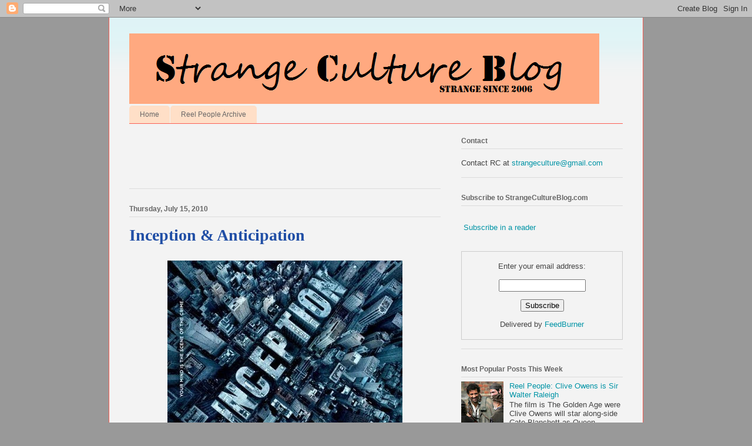

--- FILE ---
content_type: text/html; charset=UTF-8
request_url: http://www.strangecultureblog.com/2010/07/inception-anticipation.html?showComment=1279784396893
body_size: 16821
content:
<!DOCTYPE html>
<html class='v2' dir='ltr' xmlns='http://www.w3.org/1999/xhtml' xmlns:b='http://www.google.com/2005/gml/b' xmlns:data='http://www.google.com/2005/gml/data' xmlns:expr='http://www.google.com/2005/gml/expr'>
<head>
<link href='https://www.blogger.com/static/v1/widgets/335934321-css_bundle_v2.css' rel='stylesheet' type='text/css'/>
<meta content='8lMTskBmiOlbMqykpXIu7kM5F0qS7LHYqGrnm9u3pDo' name='google-site-verification'/>
<meta content='width=1100' name='viewport'/>
<meta content='text/html; charset=UTF-8' http-equiv='Content-Type'/>
<meta content='blogger' name='generator'/>
<link href='http://www.strangecultureblog.com/favicon.ico' rel='icon' type='image/x-icon'/>
<link href='http://www.strangecultureblog.com/2010/07/inception-anticipation.html' rel='canonical'/>
<link rel="alternate" type="application/atom+xml" title="Strange Culture - Atom" href="http://www.strangecultureblog.com/feeds/posts/default" />
<link rel="alternate" type="application/rss+xml" title="Strange Culture - RSS" href="http://www.strangecultureblog.com/feeds/posts/default?alt=rss" />
<link rel="service.post" type="application/atom+xml" title="Strange Culture - Atom" href="https://www.blogger.com/feeds/21082552/posts/default" />

<link rel="alternate" type="application/atom+xml" title="Strange Culture - Atom" href="http://www.strangecultureblog.com/feeds/1112123195566009751/comments/default" />
<!--Can't find substitution for tag [blog.ieCssRetrofitLinks]-->
<link href='https://blogger.googleusercontent.com/img/b/R29vZ2xl/AVvXsEjfwmt97rXQix4SpFy2deZ-tXu8CtOtsQ-elLCZbgnRM6AIzSczJRPBCSiVpvsD5LYUqVZGxB_xVKQ4QeaAFar5tijfPIDxQmqBRCu4nW9XPE8Sw3IenNo4ELHTLyjWdYUe13Z_rQ/s400/inception+film+poster+image.jpg' rel='image_src'/>
<meta content='http://www.strangecultureblog.com/2010/07/inception-anticipation.html' property='og:url'/>
<meta content='Inception &amp; Anticipation' property='og:title'/>
<meta content=' If there is an anticipated Summer film that I&#39;m excited about, it&#39;s definitely Christopher Nolan&#39;s Inception. One of the things that I find...' property='og:description'/>
<meta content='https://blogger.googleusercontent.com/img/b/R29vZ2xl/AVvXsEjfwmt97rXQix4SpFy2deZ-tXu8CtOtsQ-elLCZbgnRM6AIzSczJRPBCSiVpvsD5LYUqVZGxB_xVKQ4QeaAFar5tijfPIDxQmqBRCu4nW9XPE8Sw3IenNo4ELHTLyjWdYUe13Z_rQ/w1200-h630-p-k-no-nu/inception+film+poster+image.jpg' property='og:image'/>
<title>Strange Culture: Inception & Anticipation</title>
<style id='page-skin-1' type='text/css'><!--
/*
-----------------------------------------------
Blogger Template Style
Name:     Ethereal
Designer: Jason Morrow
URL:      jasonmorrow.etsy.com
----------------------------------------------- */
/* Content
----------------------------------------------- */
body {
font: normal normal 13px Arial, Tahoma, Helvetica, FreeSans, sans-serif;
color: #444444;
background: #999999 none no-repeat scroll center center;
}
html body .content-outer {
min-width: 0;
max-width: 100%;
width: 100%;
}
a:link {
text-decoration: none;
color: #0094a6;
}
a:visited {
text-decoration: none;
color: #4d469c;
}
a:hover {
text-decoration: underline;
color: #2198a6;
}
.main-inner {
padding-top: 15px;
}
.body-fauxcolumn-outer {
background: transparent none repeat-x scroll top center;
}
.content-fauxcolumns .fauxcolumn-inner {
background: #f3f3f3 url(http://www.blogblog.com/1kt/ethereal/bird-2toned-blue-fade.png) repeat-x scroll top left;
border-left: 1px solid #fb5e53;
border-right: 1px solid #fb5e53;
}
/* Flexible Background
----------------------------------------------- */
.content-fauxcolumn-outer .fauxborder-left {
width: 100%;
padding-left: 300px;
margin-left: -300px;
background-color: transparent;
background-image: none;
background-repeat: no-repeat;
background-position: left top;
}
.content-fauxcolumn-outer .fauxborder-right {
margin-right: -299px;
width: 299px;
background-color: transparent;
background-image: none;
background-repeat: no-repeat;
background-position: right top;
}
/* Columns
----------------------------------------------- */
.content-inner {
padding: 0;
}
/* Header
----------------------------------------------- */
.header-inner {
padding: 27px 0 3px;
}
.header-inner .section {
margin: 0 35px;
}
.Header h1 {
font: normal normal 108px Times, 'Times New Roman', FreeSerif, serif;
color: #f3f3f3;
}
.Header h1 a {
color: #f3f3f3;
}
.Header .description {
font-size: 115%;
color: #666666;
}
.header-inner .Header .titlewrapper,
.header-inner .Header .descriptionwrapper {
padding-left: 0;
padding-right: 0;
margin-bottom: 0;
}
/* Tabs
----------------------------------------------- */
.tabs-outer {
position: relative;
background: transparent;
}
.tabs-cap-top, .tabs-cap-bottom {
position: absolute;
width: 100%;
}
.tabs-cap-bottom {
bottom: 0;
}
.tabs-inner {
padding: 0;
}
.tabs-inner .section {
margin: 0 35px;
}
*+html body .tabs-inner .widget li {
padding: 1px;
}
.PageList {
border-bottom: 1px solid #fb5e53;
}
.tabs-inner .widget li.selected a,
.tabs-inner .widget li a:hover {
position: relative;
-moz-border-radius-topleft: 5px;
-moz-border-radius-topright: 5px;
-webkit-border-top-left-radius: 5px;
-webkit-border-top-right-radius: 5px;
-goog-ms-border-top-left-radius: 5px;
-goog-ms-border-top-right-radius: 5px;
border-top-left-radius: 5px;
border-top-right-radius: 5px;
background: #ffa183 none ;
color: #ffffff;
}
.tabs-inner .widget li a {
display: inline-block;
margin: 0;
margin-right: 1px;
padding: .65em 1.5em;
font: normal normal 12px Arial, Tahoma, Helvetica, FreeSans, sans-serif;
color: #666666;
background-color: #ffdfc7;
-moz-border-radius-topleft: 5px;
-moz-border-radius-topright: 5px;
-webkit-border-top-left-radius: 5px;
-webkit-border-top-right-radius: 5px;
-goog-ms-border-top-left-radius: 5px;
-goog-ms-border-top-right-radius: 5px;
border-top-left-radius: 5px;
border-top-right-radius: 5px;
}
/* Headings
----------------------------------------------- */
h2 {
font: normal bold 12px Arial, Tahoma, Helvetica, FreeSans, sans-serif;
color: #666666;
}
/* Widgets
----------------------------------------------- */
.main-inner .column-left-inner {
padding: 0 0 0 20px;
}
.main-inner .column-left-inner .section {
margin-right: 0;
}
.main-inner .column-right-inner {
padding: 0 20px 0 0;
}
.main-inner .column-right-inner .section {
margin-left: 0;
}
.main-inner .section {
padding: 0;
}
.main-inner .widget {
padding: 0 0 15px;
margin: 20px 0;
border-bottom: 1px solid #dbdbdb;
}
.main-inner .widget h2 {
margin: 0;
padding: .6em 0 .5em;
}
.footer-inner .widget h2 {
padding: 0 0 .4em;
}
.main-inner .widget h2 + div, .footer-inner .widget h2 + div {
padding-top: 15px;
}
.main-inner .widget .widget-content {
margin: 0;
padding: 15px 0 0;
}
.main-inner .widget ul, .main-inner .widget #ArchiveList ul.flat {
margin: -15px -15px -15px;
padding: 0;
list-style: none;
}
.main-inner .sidebar .widget h2 {
border-bottom: 1px solid #dbdbdb;
}
.main-inner .widget #ArchiveList {
margin: -15px 0 0;
}
.main-inner .widget ul li, .main-inner .widget #ArchiveList ul.flat li {
padding: .5em 15px;
text-indent: 0;
}
.main-inner .widget #ArchiveList ul li {
padding-top: .25em;
padding-bottom: .25em;
}
.main-inner .widget ul li:first-child, .main-inner .widget #ArchiveList ul.flat li:first-child {
border-top: none;
}
.main-inner .widget ul li:last-child, .main-inner .widget #ArchiveList ul.flat li:last-child {
border-bottom: none;
}
.main-inner .widget .post-body ul {
padding: 0 2.5em;
margin: .5em 0;
list-style: disc;
}
.main-inner .widget .post-body ul li {
padding: 0.25em 0;
margin-bottom: .25em;
color: #444444;
border: none;
}
.footer-inner .widget ul {
padding: 0;
list-style: none;
}
.widget .zippy {
color: #cccccc;
}
/* Posts
----------------------------------------------- */
.main.section {
margin: 0 20px;
}
body .main-inner .Blog {
padding: 0;
background-color: transparent;
border: none;
}
.main-inner .widget h2.date-header {
border-bottom: 1px solid #dbdbdb;
}
.date-outer {
position: relative;
margin: 15px 0 20px;
}
.date-outer:first-child {
margin-top: 0;
}
.date-posts {
clear: both;
}
.post-outer, .inline-ad {
border-bottom: 1px solid #dbdbdb;
padding: 30px 0;
}
.post-outer {
padding-bottom: 10px;
}
.post-outer:first-child {
padding-top: 0;
border-top: none;
}
.post-outer:last-child, .inline-ad:last-child {
border-bottom: none;
}
.post-body img {
padding: 8px;
}
h3.post-title, h4 {
font: normal bold 28px Georgia, Utopia, 'Palatino Linotype', Palatino, serif;
color: #214fa6;
}
h3.post-title a {
font: normal bold 28px Georgia, Utopia, 'Palatino Linotype', Palatino, serif;
color: #214fa6;
text-decoration: none;
}
h3.post-title a:hover {
color: #2198a6;
text-decoration: underline;
}
.post-header {
margin: 0 0 1.5em;
}
.post-body {
line-height: 1.4;
}
.post-footer {
margin: 1.5em 0 0;
}
#blog-pager {
padding: 15px;
}
.blog-feeds, .post-feeds {
margin: 1em 0;
text-align: center;
}
.post-outer .comments {
margin-top: 2em;
}
/* Comments
----------------------------------------------- */
.comments .comments-content .icon.blog-author {
background-repeat: no-repeat;
background-image: url([data-uri]);
}
.comments .comments-content .loadmore a {
background: #f3f3f3 url(http://www.blogblog.com/1kt/ethereal/bird-2toned-blue-fade.png) repeat-x scroll top left;
}
.comments .comments-content .loadmore a {
border-top: 1px solid #dbdbdb;
border-bottom: 1px solid #dbdbdb;
}
.comments .comment-thread.inline-thread {
background: #f3f3f3 url(http://www.blogblog.com/1kt/ethereal/bird-2toned-blue-fade.png) repeat-x scroll top left;
}
.comments .continue {
border-top: 2px solid #dbdbdb;
}
/* Footer
----------------------------------------------- */
.footer-inner {
padding: 30px 0;
overflow: hidden;
}
/* Mobile
----------------------------------------------- */
body.mobile  {
background-size: auto
}
.mobile .body-fauxcolumn-outer {
background: ;
}
.mobile .content-fauxcolumns .fauxcolumn-inner {
opacity: 0.75;
}
.mobile .content-fauxcolumn-outer .fauxborder-right {
margin-right: 0;
}
.mobile-link-button {
background-color: #ffa183;
}
.mobile-link-button a:link, .mobile-link-button a:visited {
color: #ffffff;
}
.mobile-index-contents {
color: #444444;
}
.mobile .body-fauxcolumn-outer {
background-size: 100% auto;
}
.mobile .mobile-date-outer {
border-bottom: transparent;
}
.mobile .PageList {
border-bottom: none;
}
.mobile .tabs-inner .section {
margin: 0;
}
.mobile .tabs-inner .PageList .widget-content {
background: #ffa183 none;
color: #ffffff;
}
.mobile .tabs-inner .PageList .widget-content .pagelist-arrow {
border-left: 1px solid #ffffff;
}
.mobile .footer-inner {
overflow: visible;
}
body.mobile .AdSense {
margin: 0 -10px;
}

--></style>
<style id='template-skin-1' type='text/css'><!--
body {
min-width: 910px;
}
.content-outer, .content-fauxcolumn-outer, .region-inner {
min-width: 910px;
max-width: 910px;
_width: 910px;
}
.main-inner .columns {
padding-left: 0;
padding-right: 310px;
}
.main-inner .fauxcolumn-center-outer {
left: 0;
right: 310px;
/* IE6 does not respect left and right together */
_width: expression(this.parentNode.offsetWidth -
parseInt("0") -
parseInt("310px") + 'px');
}
.main-inner .fauxcolumn-left-outer {
width: 0;
}
.main-inner .fauxcolumn-right-outer {
width: 310px;
}
.main-inner .column-left-outer {
width: 0;
right: 100%;
margin-left: -0;
}
.main-inner .column-right-outer {
width: 310px;
margin-right: -310px;
}
#layout {
min-width: 0;
}
#layout .content-outer {
min-width: 0;
width: 800px;
}
#layout .region-inner {
min-width: 0;
width: auto;
}
--></style>
<link href='https://www.blogger.com/dyn-css/authorization.css?targetBlogID=21082552&amp;zx=cdd8bd0b-429b-486c-a9a9-d2aea9020d3a' media='none' onload='if(media!=&#39;all&#39;)media=&#39;all&#39;' rel='stylesheet'/><noscript><link href='https://www.blogger.com/dyn-css/authorization.css?targetBlogID=21082552&amp;zx=cdd8bd0b-429b-486c-a9a9-d2aea9020d3a' rel='stylesheet'/></noscript>
<meta name='google-adsense-platform-account' content='ca-host-pub-1556223355139109'/>
<meta name='google-adsense-platform-domain' content='blogspot.com'/>

<!-- data-ad-client=ca-pub-5296395468018510 -->

</head>
<body class='loading variant-hummingBirds2'>
<div class='navbar section' id='navbar'><div class='widget Navbar' data-version='1' id='Navbar1'><script type="text/javascript">
    function setAttributeOnload(object, attribute, val) {
      if(window.addEventListener) {
        window.addEventListener('load',
          function(){ object[attribute] = val; }, false);
      } else {
        window.attachEvent('onload', function(){ object[attribute] = val; });
      }
    }
  </script>
<div id="navbar-iframe-container"></div>
<script type="text/javascript" src="https://apis.google.com/js/platform.js"></script>
<script type="text/javascript">
      gapi.load("gapi.iframes:gapi.iframes.style.bubble", function() {
        if (gapi.iframes && gapi.iframes.getContext) {
          gapi.iframes.getContext().openChild({
              url: 'https://www.blogger.com/navbar/21082552?po\x3d1112123195566009751\x26origin\x3dhttp://www.strangecultureblog.com',
              where: document.getElementById("navbar-iframe-container"),
              id: "navbar-iframe"
          });
        }
      });
    </script><script type="text/javascript">
(function() {
var script = document.createElement('script');
script.type = 'text/javascript';
script.src = '//pagead2.googlesyndication.com/pagead/js/google_top_exp.js';
var head = document.getElementsByTagName('head')[0];
if (head) {
head.appendChild(script);
}})();
</script>
</div></div>
<div class='body-fauxcolumns'>
<div class='fauxcolumn-outer body-fauxcolumn-outer'>
<div class='cap-top'>
<div class='cap-left'></div>
<div class='cap-right'></div>
</div>
<div class='fauxborder-left'>
<div class='fauxborder-right'></div>
<div class='fauxcolumn-inner'>
</div>
</div>
<div class='cap-bottom'>
<div class='cap-left'></div>
<div class='cap-right'></div>
</div>
</div>
</div>
<div class='content'>
<div class='content-fauxcolumns'>
<div class='fauxcolumn-outer content-fauxcolumn-outer'>
<div class='cap-top'>
<div class='cap-left'></div>
<div class='cap-right'></div>
</div>
<div class='fauxborder-left'>
<div class='fauxborder-right'></div>
<div class='fauxcolumn-inner'>
</div>
</div>
<div class='cap-bottom'>
<div class='cap-left'></div>
<div class='cap-right'></div>
</div>
</div>
</div>
<div class='content-outer'>
<div class='content-cap-top cap-top'>
<div class='cap-left'></div>
<div class='cap-right'></div>
</div>
<div class='fauxborder-left content-fauxborder-left'>
<div class='fauxborder-right content-fauxborder-right'></div>
<div class='content-inner'>
<header>
<div class='header-outer'>
<div class='header-cap-top cap-top'>
<div class='cap-left'></div>
<div class='cap-right'></div>
</div>
<div class='fauxborder-left header-fauxborder-left'>
<div class='fauxborder-right header-fauxborder-right'></div>
<div class='region-inner header-inner'>
<div class='header section' id='header'><div class='widget Header' data-version='1' id='Header1'>
<div id='header-inner'>
<a href='http://www.strangecultureblog.com/' style='display: block'>
<img alt='Strange Culture' height='120px; ' id='Header1_headerimg' src='https://blogger.googleusercontent.com/img/b/R29vZ2xl/AVvXsEiOJZRRzdoM7kFNOEKsyKNgKW5pHiquiQpgiWP6PdTya1AJziqNzXXWcZQVrOyc7nHHIJFhWrkOgPMIqQVIiEKy4pvl4KBOm1v_4oASTu8f7BnWSbpICbMYPOGs74jZLpKGp4R8/s1600/Stencil+Script1+SCB2+Crop.png' style='display: block' width='800px; '/>
</a>
</div>
</div></div>
</div>
</div>
<div class='header-cap-bottom cap-bottom'>
<div class='cap-left'></div>
<div class='cap-right'></div>
</div>
</div>
</header>
<div class='tabs-outer'>
<div class='tabs-cap-top cap-top'>
<div class='cap-left'></div>
<div class='cap-right'></div>
</div>
<div class='fauxborder-left tabs-fauxborder-left'>
<div class='fauxborder-right tabs-fauxborder-right'></div>
<div class='region-inner tabs-inner'>
<div class='tabs section' id='crosscol'><div class='widget PageList' data-version='1' id='PageList1'>
<h2>Pages</h2>
<div class='widget-content'>
<ul>
<li>
<a href='http://www.strangecultureblog.com/'>Home</a>
</li>
<li>
<a href='http://www.strangecultureblog.com/p/reel-people-archive.html'>Reel People Archive</a>
</li>
</ul>
<div class='clear'></div>
</div>
</div></div>
<div class='tabs no-items section' id='crosscol-overflow'></div>
</div>
</div>
<div class='tabs-cap-bottom cap-bottom'>
<div class='cap-left'></div>
<div class='cap-right'></div>
</div>
</div>
<div class='main-outer'>
<div class='main-cap-top cap-top'>
<div class='cap-left'></div>
<div class='cap-right'></div>
</div>
<div class='fauxborder-left main-fauxborder-left'>
<div class='fauxborder-right main-fauxborder-right'></div>
<div class='region-inner main-inner'>
<div class='columns fauxcolumns'>
<div class='fauxcolumn-outer fauxcolumn-center-outer'>
<div class='cap-top'>
<div class='cap-left'></div>
<div class='cap-right'></div>
</div>
<div class='fauxborder-left'>
<div class='fauxborder-right'></div>
<div class='fauxcolumn-inner'>
</div>
</div>
<div class='cap-bottom'>
<div class='cap-left'></div>
<div class='cap-right'></div>
</div>
</div>
<div class='fauxcolumn-outer fauxcolumn-left-outer'>
<div class='cap-top'>
<div class='cap-left'></div>
<div class='cap-right'></div>
</div>
<div class='fauxborder-left'>
<div class='fauxborder-right'></div>
<div class='fauxcolumn-inner'>
</div>
</div>
<div class='cap-bottom'>
<div class='cap-left'></div>
<div class='cap-right'></div>
</div>
</div>
<div class='fauxcolumn-outer fauxcolumn-right-outer'>
<div class='cap-top'>
<div class='cap-left'></div>
<div class='cap-right'></div>
</div>
<div class='fauxborder-left'>
<div class='fauxborder-right'></div>
<div class='fauxcolumn-inner'>
</div>
</div>
<div class='cap-bottom'>
<div class='cap-left'></div>
<div class='cap-right'></div>
</div>
</div>
<!-- corrects IE6 width calculation -->
<div class='columns-inner'>
<div class='column-center-outer'>
<div class='column-center-inner'>
<div class='main section' id='main'><div class='widget AdSense' data-version='1' id='AdSense1'>
<div class='widget-content'>
<script type="text/javascript"><!--
google_ad_client = "ca-pub-5296395468018510";
google_ad_host = "ca-host-pub-1556223355139109";
google_ad_host_channel = "L0004";
/* strangeculture_main_AdSense1_468x60_as */
google_ad_slot = "2310256904";
google_ad_width = 468;
google_ad_height = 60;
//-->
</script>
<script type="text/javascript"
src="http://pagead2.googlesyndication.com/pagead/show_ads.js">
</script>
<div class='clear'></div>
</div>
</div><div class='widget Blog' data-version='1' id='Blog1'>
<div class='blog-posts hfeed'>

          <div class="date-outer">
        
<h2 class='date-header'><span>Thursday, July 15, 2010</span></h2>

          <div class="date-posts">
        
<div class='post-outer'>
<div class='post hentry' itemprop='blogPost' itemscope='itemscope' itemtype='http://schema.org/BlogPosting'>
<meta content='https://blogger.googleusercontent.com/img/b/R29vZ2xl/AVvXsEjfwmt97rXQix4SpFy2deZ-tXu8CtOtsQ-elLCZbgnRM6AIzSczJRPBCSiVpvsD5LYUqVZGxB_xVKQ4QeaAFar5tijfPIDxQmqBRCu4nW9XPE8Sw3IenNo4ELHTLyjWdYUe13Z_rQ/s72-c/inception+film+poster+image.jpg' itemprop='image_url'/>
<a name='1112123195566009751'></a>
<h3 class='post-title entry-title' itemprop='name'>
Inception & Anticipation
</h3>
<div class='post-header'>
<div class='post-header-line-1'></div>
</div>
<div class='post-body entry-content' id='post-body-1112123195566009751' itemprop='description articleBody'>
<a href="https://blogger.googleusercontent.com/img/b/R29vZ2xl/AVvXsEjfwmt97rXQix4SpFy2deZ-tXu8CtOtsQ-elLCZbgnRM6AIzSczJRPBCSiVpvsD5LYUqVZGxB_xVKQ4QeaAFar5tijfPIDxQmqBRCu4nW9XPE8Sw3IenNo4ELHTLyjWdYUe13Z_rQ/s1600/inception+film+poster+image.jpg"><img alt="" border="0" id="BLOGGER_PHOTO_ID_5494352730423137906" src="https://blogger.googleusercontent.com/img/b/R29vZ2xl/AVvXsEjfwmt97rXQix4SpFy2deZ-tXu8CtOtsQ-elLCZbgnRM6AIzSczJRPBCSiVpvsD5LYUqVZGxB_xVKQ4QeaAFar5tijfPIDxQmqBRCu4nW9XPE8Sw3IenNo4ELHTLyjWdYUe13Z_rQ/s400/inception+film+poster+image.jpg" style="TEXT-ALIGN: center; MARGIN: 0px auto 10px; WIDTH: 400px; DISPLAY: block; HEIGHT: 300px; CURSOR: hand" /></a> If there is an anticipated Summer film that I'm excited about, it's definitely Christopher Nolan's <em>Inception.</em><br /><br />One of the things that I find interesting about this film is that generally many of the details and information about this film are unknown.<br /><br />Sure, it makes sense for people to get excited about a popular book adaptation (<em>Twilight)</em> if they've already loved the books, or the 3rd film in a consistently magical animated series (<em>Toy Story 3).</em><br /><br />But a live action film without <span id="SPELLING_ERROR_0" class="blsp-spelling-error">pre</span>-existing source material. These films are the gems of creativity and new mythology and story-telling.<br /><br />So it's with the high level of anticipation I'm very interested to see where the crumbs fall.<br /><br />I imagine there will be a variety of thoughts spilling into the Internet and among conversations of film goers. I expect the following responses from those with the highest level of anticipation.<br /><ul><li>I loved, loved, loved, and have seen it three times this weekend (this person was going to love it no matter what there anticipation had psyched them up so much for this film).</li><li>It was okay, I was hoping for more (this person had some much anticipation that this film really didn't have a prayer to live up to the expectations).</li></ul>As for the rest of film goers (aka the ones who maybe got dragged along by a friend, or saw it having little information or interest in the project)...those will be the one's I'm most interested in seeing how they respond.<br /><br />As for me...I was sharing tonight with some friends that I am proceeding cautiously as to avoid falling into the two camps above. I'm dying to see it in the theaters but I'm going in as if I'm watching a firework display...going for the <span id="SPELLING_ERROR_1" class="blsp-spelling-corrected">spectacle</span>, the entertainment, and the experience. Not trying to determine where it falls in the history of film making, or even whether it's a "shoe-in for Oscar."<br /><br />Nah...I'm just hoping to see something fresh, original, and unique in a film season that hasn't given me too much anticipation.
<div style='clear: both;'></div>
</div>
<div class='post-footer'>
<div class='post-footer-line post-footer-line-1'><span class='post-author vcard'>
Posted by
<span class='fn' itemprop='author' itemscope='itemscope' itemtype='http://schema.org/Person'>
<meta content='https://www.blogger.com/profile/11340006144797496514' itemprop='url'/>
<meta content='21082552' itemprop='articleBody/aiaBlogId'/>
<meta content='1112123195566009751' itemprop='articleBody/aiaPostId'/>
<a href='https://www.blogger.com/profile/11340006144797496514' rel='author' title='author profile'>
<span itemprop='name'>RC</span>
</a>
</span>
</span>
<span class='post-timestamp'>
at
<meta content='http://www.strangecultureblog.com/2010/07/inception-anticipation.html' itemprop='url'/>
<a class='timestamp-link' href='http://www.strangecultureblog.com/2010/07/inception-anticipation.html' rel='bookmark' title='permanent link'><abbr class='published' itemprop='datePublished' title='2010-07-15T22:13:00-06:00'>10:13 PM</abbr></a>
</span>
<span class='post-backlinks post-comment-link'>
</span>
<span class='post-icons'>
<span class='item-action'>
<a href='https://www.blogger.com/email-post/21082552/1112123195566009751' title='Email Post'>
<img alt='' class='icon-action' height='13' src='http://img1.blogblog.com/img/icon18_email.gif' width='18'/>
</a>
</span>
</span>
<span class='post-comment-link'>
</span>
<div class='post-share-buttons goog-inline-block'>
<a class='goog-inline-block share-button sb-email' href='https://www.blogger.com/share-post.g?blogID=21082552&postID=1112123195566009751&target=email' target='_blank' title='Email This'><span class='share-button-link-text'>Email This</span></a><a class='goog-inline-block share-button sb-blog' href='https://www.blogger.com/share-post.g?blogID=21082552&postID=1112123195566009751&target=blog' onclick='window.open(this.href, "_blank", "height=270,width=475"); return false;' target='_blank' title='BlogThis!'><span class='share-button-link-text'>BlogThis!</span></a><a class='goog-inline-block share-button sb-twitter' href='https://www.blogger.com/share-post.g?blogID=21082552&postID=1112123195566009751&target=twitter' target='_blank' title='Share to X'><span class='share-button-link-text'>Share to X</span></a><a class='goog-inline-block share-button sb-facebook' href='https://www.blogger.com/share-post.g?blogID=21082552&postID=1112123195566009751&target=facebook' onclick='window.open(this.href, "_blank", "height=430,width=640"); return false;' target='_blank' title='Share to Facebook'><span class='share-button-link-text'>Share to Facebook</span></a><a class='goog-inline-block share-button sb-pinterest' href='https://www.blogger.com/share-post.g?blogID=21082552&postID=1112123195566009751&target=pinterest' target='_blank' title='Share to Pinterest'><span class='share-button-link-text'>Share to Pinterest</span></a>
</div>
</div>
<div class='post-footer-line post-footer-line-2'></div>
<div class='post-footer-line post-footer-line-3'></div>
</div>
</div>
<div class='comments' id='comments'>
<a name='comments'></a>
<h4>4 comments:</h4>
<div id='Blog1_comments-block-wrapper'>
<dl class='avatar-comment-indent' id='comments-block'>
<dt class='comment-author ' id='c4687757732099604292'>
<a name='c4687757732099604292'></a>
<div class="avatar-image-container vcard"><span dir="ltr"><a href="https://www.blogger.com/profile/01393689307300304035" target="" rel="nofollow" onclick="" class="avatar-hovercard" id="av-4687757732099604292-01393689307300304035"><img src="https://resources.blogblog.com/img/blank.gif" width="35" height="35" class="delayLoad" style="display: none;" longdesc="//blogger.googleusercontent.com/img/b/R29vZ2xl/AVvXsEinf1COwZlA816v6Qa_QnxSXsZuyRlpsF1acPraI2hUq99NPx0UIEhUhCczHTXN7z2S4MBDA4fAoFH1ljtUsNgGyZLOa-ztqJcNBrC4dwpFllwRdNorn5IOkQ6LgCtNxg/s45-c/IMG_6080.JPG" alt="" title="Okie">

<noscript><img src="//blogger.googleusercontent.com/img/b/R29vZ2xl/AVvXsEinf1COwZlA816v6Qa_QnxSXsZuyRlpsF1acPraI2hUq99NPx0UIEhUhCczHTXN7z2S4MBDA4fAoFH1ljtUsNgGyZLOa-ztqJcNBrC4dwpFllwRdNorn5IOkQ6LgCtNxg/s45-c/IMG_6080.JPG" width="35" height="35" class="photo" alt=""></noscript></a></span></div>
<a href='https://www.blogger.com/profile/01393689307300304035' rel='nofollow'>Okie</a>
said...
</dt>
<dd class='comment-body' id='Blog1_cmt-4687757732099604292'>
<p>
I&#39;m really looking forward to Inception...the only detractor for me is Leo DiCaprio (I&#39;m not a big fan), but I&#39;m hoping to get over that.<br /><br />Hopefully I&#39;ll see it in the next week or so.  And even more hopefully...I hope it won&#39;t disappoint.  :)
</p>
</dd>
<dd class='comment-footer'>
<span class='comment-timestamp'>
<a href='http://www.strangecultureblog.com/2010/07/inception-anticipation.html?showComment=1279308854120#c4687757732099604292' title='comment permalink'>
July 16, 2010 1:34 PM
</a>
<span class='item-control blog-admin pid-721649574'>
<a class='comment-delete' href='https://www.blogger.com/comment/delete/21082552/4687757732099604292' title='Delete Comment'>
<img src='https://resources.blogblog.com/img/icon_delete13.gif'/>
</a>
</span>
</span>
</dd>
<dt class='comment-author ' id='c126835304372456822'>
<a name='c126835304372456822'></a>
<div class="avatar-image-container vcard"><span dir="ltr"><a href="https://www.blogger.com/profile/08976144449873569523" target="" rel="nofollow" onclick="" class="avatar-hovercard" id="av-126835304372456822-08976144449873569523"><img src="https://resources.blogblog.com/img/blank.gif" width="35" height="35" class="delayLoad" style="display: none;" longdesc="//blogger.googleusercontent.com/img/b/R29vZ2xl/AVvXsEjBGjkoNHvlq5-e_mbNY9yko1M55ryZGsOdG_I7RlEKj88laixFjDdvaMoQ0WkNXfFO4Ze4Lv0DTB0dtZZ9KmHK5hCa6YTz0GJRVPe6qPb6IKToBLLtREEB3TEiisJ9lA/s45-c/*" alt="" title="Lorna">

<noscript><img src="//blogger.googleusercontent.com/img/b/R29vZ2xl/AVvXsEjBGjkoNHvlq5-e_mbNY9yko1M55ryZGsOdG_I7RlEKj88laixFjDdvaMoQ0WkNXfFO4Ze4Lv0DTB0dtZZ9KmHK5hCa6YTz0GJRVPe6qPb6IKToBLLtREEB3TEiisJ9lA/s45-c/*" width="35" height="35" class="photo" alt=""></noscript></a></span></div>
<a href='https://www.blogger.com/profile/08976144449873569523' rel='nofollow'>Lorna</a>
said...
</dt>
<dd class='comment-body' id='Blog1_cmt-126835304372456822'>
<p>
I hope I get to see it this weekend. Not gonna miss it.
</p>
</dd>
<dd class='comment-footer'>
<span class='comment-timestamp'>
<a href='http://www.strangecultureblog.com/2010/07/inception-anticipation.html?showComment=1279422938421#c126835304372456822' title='comment permalink'>
July 17, 2010 9:15 PM
</a>
<span class='item-control blog-admin pid-666086985'>
<a class='comment-delete' href='https://www.blogger.com/comment/delete/21082552/126835304372456822' title='Delete Comment'>
<img src='https://resources.blogblog.com/img/icon_delete13.gif'/>
</a>
</span>
</span>
</dd>
<dt class='comment-author ' id='c5935507492049579400'>
<a name='c5935507492049579400'></a>
<div class="avatar-image-container vcard"><span dir="ltr"><a href="https://www.blogger.com/profile/08976144449873569523" target="" rel="nofollow" onclick="" class="avatar-hovercard" id="av-5935507492049579400-08976144449873569523"><img src="https://resources.blogblog.com/img/blank.gif" width="35" height="35" class="delayLoad" style="display: none;" longdesc="//blogger.googleusercontent.com/img/b/R29vZ2xl/AVvXsEjBGjkoNHvlq5-e_mbNY9yko1M55ryZGsOdG_I7RlEKj88laixFjDdvaMoQ0WkNXfFO4Ze4Lv0DTB0dtZZ9KmHK5hCa6YTz0GJRVPe6qPb6IKToBLLtREEB3TEiisJ9lA/s45-c/*" alt="" title="Lorna">

<noscript><img src="//blogger.googleusercontent.com/img/b/R29vZ2xl/AVvXsEjBGjkoNHvlq5-e_mbNY9yko1M55ryZGsOdG_I7RlEKj88laixFjDdvaMoQ0WkNXfFO4Ze4Lv0DTB0dtZZ9KmHK5hCa6YTz0GJRVPe6qPb6IKToBLLtREEB3TEiisJ9lA/s45-c/*" width="35" height="35" class="photo" alt=""></noscript></a></span></div>
<a href='https://www.blogger.com/profile/08976144449873569523' rel='nofollow'>Lorna</a>
said...
</dt>
<dd class='comment-body' id='Blog1_cmt-5935507492049579400'>
<p>
I saw this last week and I&#39;m still thinking about it.  An almost perfect movie.
</p>
</dd>
<dd class='comment-footer'>
<span class='comment-timestamp'>
<a href='http://www.strangecultureblog.com/2010/07/inception-anticipation.html?showComment=1279784396893#c5935507492049579400' title='comment permalink'>
July 22, 2010 1:39 AM
</a>
<span class='item-control blog-admin pid-666086985'>
<a class='comment-delete' href='https://www.blogger.com/comment/delete/21082552/5935507492049579400' title='Delete Comment'>
<img src='https://resources.blogblog.com/img/icon_delete13.gif'/>
</a>
</span>
</span>
</dd>
<dt class='comment-author ' id='c8815266745439220128'>
<a name='c8815266745439220128'></a>
<div class="avatar-image-container avatar-stock"><span dir="ltr"><img src="//resources.blogblog.com/img/blank.gif" width="35" height="35" alt="" title="nana">

</span></div>
nana
said...
</dt>
<dd class='comment-body' id='Blog1_cmt-8815266745439220128'>
<p>
Let us know when we can babysit...
</p>
</dd>
<dd class='comment-footer'>
<span class='comment-timestamp'>
<a href='http://www.strangecultureblog.com/2010/07/inception-anticipation.html?showComment=1279903630502#c8815266745439220128' title='comment permalink'>
July 23, 2010 10:47 AM
</a>
<span class='item-control blog-admin pid-168202295'>
<a class='comment-delete' href='https://www.blogger.com/comment/delete/21082552/8815266745439220128' title='Delete Comment'>
<img src='https://resources.blogblog.com/img/icon_delete13.gif'/>
</a>
</span>
</span>
</dd>
</dl>
</div>
<p class='comment-footer'>
<a href='https://www.blogger.com/comment/fullpage/post/21082552/1112123195566009751' onclick='javascript:window.open(this.href, "bloggerPopup", "toolbar=0,location=0,statusbar=1,menubar=0,scrollbars=yes,width=640,height=500"); return false;'>Post a Comment</a>
</p>
</div>
</div>

        </div></div>
      
</div>
<div class='blog-pager' id='blog-pager'>
<span id='blog-pager-newer-link'>
<a class='blog-pager-newer-link' href='http://www.strangecultureblog.com/2010/07/reel-people-jesse-eisenberg-is-mark.html' id='Blog1_blog-pager-newer-link' title='Newer Post'>Newer Post</a>
</span>
<span id='blog-pager-older-link'>
<a class='blog-pager-older-link' href='http://www.strangecultureblog.com/2010/07/generally-respected-rarely-favorite.html' id='Blog1_blog-pager-older-link' title='Older Post'>Older Post</a>
</span>
<a class='home-link' href='http://www.strangecultureblog.com/'>Home</a>
</div>
<div class='clear'></div>
<div class='post-feeds'>
<div class='feed-links'>
Subscribe to:
<a class='feed-link' href='http://www.strangecultureblog.com/feeds/1112123195566009751/comments/default' target='_blank' type='application/atom+xml'>Post Comments (Atom)</a>
</div>
</div>
</div><div class='widget HTML' data-version='1' id='HTML9'><script async src="//pagead2.googlesyndication.com/pagead/js/adsbygoogle.js"></script>
<ins class="adsbygoogle"
     style="display:block"
     data-ad-format="autorelaxed"
     data-ad-client="ca-pub-5296395468018510"
     data-ad-slot="1998874905"></ins>
<script>
     (adsbygoogle = window.adsbygoogle || []).push({});
</script></div></div>
</div>
</div>
<div class='column-left-outer'>
<div class='column-left-inner'>
<aside>
</aside>
</div>
</div>
<div class='column-right-outer'>
<div class='column-right-inner'>
<aside>
<div class='sidebar section' id='sidebar-right-1'>
<div class='widget Text' data-version='1' id='Text2'>
<h2 class='title'>Contact</h2>
<div class='widget-content'>
Contact RC at <a href="mailto:strangeculture@gmail.com">strangeculture@gmail.com</a><br />
</div>
<div class='clear'></div>
</div><div class='widget HTML' data-version='1' id='HTML6'>
<h2 class='title'>Subscribe to StrangeCultureBlog.com</h2>
<div class='widget-content'>
<p><a href="http://feeds.feedburner.com/strangecultureblog" rel="alternate" type="application/rss+xml"><img alt="" style="vertical-align:middle;border:0" src="http://www.feedburner.com/fb/images/pub/feed-icon16x16.png" /></a>&nbsp;<a href="http://feeds.feedburner.com/strangecultureblog" rel="alternate" type="application/rss+xml">Subscribe in a reader</a></p>
<br />
<form action="http://www.feedburner.com/fb/a/emailverify" style="border:1px solid #ccc;padding:3px;text-align:center;" target="popupwindow" method="post" onsubmit="window.open('http://www.feedburner.com', 'popupwindow', 'scrollbars=yes,width=550,height=520');return true"><p>Enter your email address:</p><p><input style="width:140px" name="email" type="text" /></p><input value="http://feeds.feedburner.com/~e?ffid=1043147" name="url" type="hidden" /><input value="Strange Culture" name="title" type="hidden" /><input value="en_US" name="loc" type="hidden" /><input value="Subscribe" type="submit" /><p>Delivered by <a href="http://www.feedburner.com" target="_blank">FeedBurner</a></p></form>
</div>
<div class='clear'></div>
</div><div class='widget PopularPosts' data-version='1' id='PopularPosts1'>
<h2>Most Popular Posts This Week</h2>
<div class='widget-content popular-posts'>
<ul>
<li>
<div class='item-content'>
<div class='item-thumbnail'>
<a href='http://www.strangecultureblog.com/2007/03/reel-people-clive-owens-is-sir-walter.html' target='_blank'>
<img alt='' border='0' src='https://blogger.googleusercontent.com/img/b/R29vZ2xl/AVvXsEiISCXNIB9kOV7bubVsIDVrnpmOofd0jR-ItMLTJWkGQwup1BS-JNtvbGMEn3NSJ8-bNJKdnMHVBs-TWtRLvAlicCanb8FLScPGF7IKSsY2PFF80RF6KlZ8XqQWcw9SnChfiVim/w72-h72-p-k-no-nu/clive+owens+the+golden+age.jpg'/>
</a>
</div>
<div class='item-title'><a href='http://www.strangecultureblog.com/2007/03/reel-people-clive-owens-is-sir-walter.html'>Reel People: Clive Owens is Sir Walter Raleigh</a></div>
<div class='item-snippet'>The film is The Golden Age were Clive Owens will star along-side Cate Blanchett as Queen Elizabeth I . Sir Walter Raleigh is more famous for...</div>
</div>
<div style='clear: both;'></div>
</li>
<li>
<div class='item-content'>
<div class='item-thumbnail'>
<a href='http://www.strangecultureblog.com/2006/08/reactions-to-nude-daniel-radcliffe.html' target='_blank'>
<img alt='' border='0' src='https://lh3.googleusercontent.com/blogger_img_proxy/AEn0k_vRAPG-DBp2em1lAj_D_9phZMQ5aHEpIaL7X6s3xQZhhqoHXUY0P22rq1FTd4GQRmn9ePoSu0hEWCGg2UFWpoeQbw7a_FgMR0dbK7cB-BBZkM1ILNsxY5paF_WEHM1f29DG2tIFVfrC7oFnlfQDsxv7Jl3OxvQ53AvZIMWNEfMR=w72-h72-p-k-no-nu'/>
</a>
</div>
<div class='item-title'><a href='http://www.strangecultureblog.com/2006/08/reactions-to-nude-daniel-radcliffe.html'>Reactions to A Nude Daniel Radcliffe</a></div>
<div class='item-snippet'>In a past post  I mentioned that 17 year-old Harry Potter film star Daniel Radcliffe would be performing next March in Equus. As I understan...</div>
</div>
<div style='clear: both;'></div>
</li>
<li>
<div class='item-content'>
<div class='item-thumbnail'>
<a href='http://www.strangecultureblog.com/2012/10/12-reasons-i-hate-halloween.html' target='_blank'>
<img alt='' border='0' src='https://blogger.googleusercontent.com/img/b/R29vZ2xl/AVvXsEjMv-yQIMHYuQTvl8CzMo_UqshmTT1pHkSw7dEQQvI3QoG8uNlhhf6GIHnqE6xTmESpECOtU6zJkerAwj6rcEksv-mUYIZTeXAVHbtRkCfG0hYAqEJKsrvNwVZUJocGttzp6XVe/w72-h72-p-k-no-nu/pumpkin_smash_3200_420.jpg'/>
</a>
</div>
<div class='item-title'><a href='http://www.strangecultureblog.com/2012/10/12-reasons-i-hate-halloween.html'>12 Reasons I Hate Halloween</a></div>
<div class='item-snippet'>  Picture from Pixsylated .   Every year, I find myself disliking Halloween more and more. Here are the 12 Reasons I Hate Halloween.  12. Ho...</div>
</div>
<div style='clear: both;'></div>
</li>
<li>
<div class='item-content'>
<div class='item-thumbnail'>
<a href='http://www.strangecultureblog.com/2009/03/real-reel-people-amy-adams-is-julie.html' target='_blank'>
<img alt='' border='0' src='https://blogger.googleusercontent.com/img/b/R29vZ2xl/AVvXsEjhVWL69kMO8db8ipQgdOziCkjIUBdAD5SoR5k1ED_HADL11ZWcDDrjj0bI1mtvJOSrQmhpXVEFrQJ8zak8ik6A5iL0TlnL2Ly6ex4BQQTktHyb5Sal-yzcKVAIm-9cmjfTlPLL/w72-h72-p-k-no-nu/amy+adams+as+julie+powell+julie+and+julia.jpg'/>
</a>
</div>
<div class='item-title'><a href='http://www.strangecultureblog.com/2009/03/real-reel-people-amy-adams-is-julie.html'>Reel People: Amy Adams is Julie Powell</a></div>
<div class='item-snippet'> The movie is Julie &amp; Julia directed and written for the screen by Nora Ephron, based off the books Julie and Julia  by Julie Powell and...</div>
</div>
<div style='clear: both;'></div>
</li>
<li>
<div class='item-content'>
<div class='item-thumbnail'>
<a href='http://www.strangecultureblog.com/2009/08/reel-people-quinton-aaron-is-michael.html' target='_blank'>
<img alt='' border='0' src='https://blogger.googleusercontent.com/img/b/R29vZ2xl/AVvXsEiBM6e8UqotwURPs7QYmKDyuIZLtiTv59BvN-n-CQObJeROETugJl56Ni_NuZKywJUtIRAeg1MpBvQCjtfYy4VazLHldE24429xj53bmgjUXuflf9BeP0Gi7buGgIgpjLp5XfAKOA/w72-h72-p-k-no-nu/Blind+Side+Quinton+Aaron.jpg'/>
</a>
</div>
<div class='item-title'><a href='http://www.strangecultureblog.com/2009/08/reel-people-quinton-aaron-is-michael.html'>Reel People: Quinton Aaron is Michael Oher</a></div>
<div class='item-snippet'> The movie is the The Blind Side , written and directed by John Lee Hancock, based on the book The Blind Side: Evolution of a Game  by the n...</div>
</div>
<div style='clear: both;'></div>
</li>
<li>
<div class='item-content'>
<div class='item-thumbnail'>
<a href='http://www.strangecultureblog.com/2007/09/announcing-filmfaith-blog-thon-november.html' target='_blank'>
<img alt='' border='0' src='https://blogger.googleusercontent.com/img/b/R29vZ2xl/AVvXsEhkQy5OnTU1O5395mmNx3KWtVsoIzXVNGtWsbZ3-pBKBfccFzZvd3h8v9ScMb1-uKTSrPbs1fpmh-HLhnUY7F3V-lIuDdk-FH17jxUFBV4ApexVaCf-ukrMcDyxd7lA3IyZd0YS/w72-h72-p-k-no-nu/film+and+faith+blog+a+thon+nov+7-9.jpg'/>
</a>
</div>
<div class='item-title'><a href='http://www.strangecultureblog.com/2007/09/announcing-filmfaith-blog-thon-november.html'>Announcing: Film+Faith Blog-a-thon, November 7th-9th</a></div>
<div class='item-snippet'>Art has always been about faith. Early art filled the walls of temples and other places of religious ritual. In fact, the church used to be ...</div>
</div>
<div style='clear: both;'></div>
</li>
<li>
<div class='item-content'>
<div class='item-thumbnail'>
<a href='http://www.strangecultureblog.com/2006/10/becky-fisher-closes-camp-following.html' target='_blank'>
<img alt='' border='0' src='https://lh3.googleusercontent.com/blogger_img_proxy/AEn0k_sEyY3XRp3wFUSgDKbeo0_th21-E9GR_LdiVrwRjzAiUB_5CQBPexhh_IBZjpTng4yRIg6UNxApcauOLESfePP6Sfv7dyAobizHOgXI6BHPP4bRUV9HeOONK1_k_QJLb164iMq8JQF8Kig-TPRXIBg7epHuIw=w72-h72-p-k-no-nu'/>
</a>
</div>
<div class='item-title'><a href='http://www.strangecultureblog.com/2006/10/becky-fisher-closes-camp-following.html'>Becky Fisher closes camp following Jesus Camp Reactions</a></div>
<div class='item-snippet'>Back in April I mentioned 3 &quot;Summer Camp&quot; documentaries  that were coming out this year. Of those, the one that has received the m...</div>
</div>
<div style='clear: both;'></div>
</li>
<li>
<div class='item-content'>
<div class='item-thumbnail'>
<a href='http://www.strangecultureblog.com/2007/08/gi-joe-movie-how-about-lite-brite-movie.html' target='_blank'>
<img alt='' border='0' src='https://blogger.googleusercontent.com/img/b/R29vZ2xl/AVvXsEggZ8BjoiraP6CXcZwscUuL6OAc5DtkVgWXnJlCgqli42e0YB64rxRZhDYMq5PXrPFuzCCX9jKlu5ufBjPgv-LPvlyc11ZqNOF8T8xBdBgzk4figtcyOe77SP4GOgXbBEy0CGNT/w72-h72-p-k-no-nu/gi+joe+duke.jpg'/>
</a>
</div>
<div class='item-title'><a href='http://www.strangecultureblog.com/2007/08/gi-joe-movie-how-about-lite-brite-movie.html'>GI Joe: The Movie (how about Lite-Brite: The Movie)</a></div>
<div class='item-snippet'>The Hasbro company actually created the GI Joe line of toys (didn&#39;t just acquire the rights) when the Hassenfeld Brothers introduced the...</div>
</div>
<div style='clear: both;'></div>
</li>
</ul>
<div class='clear'></div>
</div>
</div><div class='widget HTML' data-version='1' id='HTML5'>
<h2 class='title'>Previous Blog-a-thon</h2>
<div class='widget-content'>
<a href="http://strangeculture.blogspot.com/2007/11/film-faith-blog-thon.html"><a href="http://strangeculture.blogspot.com/2007/11/film-faith-blog-thon.html"><img id="BLOGGER_PHOTO_ID_5112758783543839442" border="0" style="FLOAT: left; MARGIN: 0px 0px 10px 10px; CURSOR: hand" alt="" src="https://blogger.googleusercontent.com/img/b/R29vZ2xl/AVvXsEi9g7bwCOWcjihTZb7S4IoZtCqlzIhs1AjR1igyJzHxl1L8o-l1da6JCa5Ro2kwtOvfTMlfalaKh4CKQvqvVXtrbK0MUAmpaUgO-kBfjOHhQPyAFnysuW45a129BssX3sNsH0zN/s200/film+and+faith+blog+a+thon+nov+7-9.jpg"/></a></a>
</div>
<div class='clear'></div>
</div><div class='widget Image' data-version='1' id='Image1'>
<div class='widget-content'>
<a href='http://www.strangecultureblog.com/2008/06/dads-in-media-blog-thon.html'>
<img alt='' height='152' id='Image1_img' src='http://2.bp.blogspot.com/_YFbXKOW1NoQ/SCohmBplqSI/AAAAAAAABM4/Kf5vv6ScUyo/S240/dads+in+media+blog-a-thon+smallest.jpg' width='200'/>
</a>
<br/>
</div>
<div class='clear'></div>
</div><div class='widget BlogArchive' data-version='1' id='BlogArchive1'>
<h2>The History of StrangeCulture</h2>
<div class='widget-content'>
<div id='ArchiveList'>
<div id='BlogArchive1_ArchiveList'>
<ul class='flat'>
<li class='archivedate'>
<a href='http://www.strangecultureblog.com/2020/01/'>January 2020</a> (1)
      </li>
<li class='archivedate'>
<a href='http://www.strangecultureblog.com/2019/10/'>October 2019</a> (7)
      </li>
<li class='archivedate'>
<a href='http://www.strangecultureblog.com/2019/08/'>August 2019</a> (3)
      </li>
<li class='archivedate'>
<a href='http://www.strangecultureblog.com/2019/07/'>July 2019</a> (3)
      </li>
<li class='archivedate'>
<a href='http://www.strangecultureblog.com/2019/03/'>March 2019</a> (3)
      </li>
<li class='archivedate'>
<a href='http://www.strangecultureblog.com/2019/02/'>February 2019</a> (2)
      </li>
<li class='archivedate'>
<a href='http://www.strangecultureblog.com/2019/01/'>January 2019</a> (1)
      </li>
<li class='archivedate'>
<a href='http://www.strangecultureblog.com/2018/10/'>October 2018</a> (1)
      </li>
<li class='archivedate'>
<a href='http://www.strangecultureblog.com/2018/07/'>July 2018</a> (1)
      </li>
<li class='archivedate'>
<a href='http://www.strangecultureblog.com/2018/04/'>April 2018</a> (1)
      </li>
<li class='archivedate'>
<a href='http://www.strangecultureblog.com/2018/03/'>March 2018</a> (2)
      </li>
<li class='archivedate'>
<a href='http://www.strangecultureblog.com/2018/02/'>February 2018</a> (2)
      </li>
<li class='archivedate'>
<a href='http://www.strangecultureblog.com/2018/01/'>January 2018</a> (3)
      </li>
<li class='archivedate'>
<a href='http://www.strangecultureblog.com/2017/12/'>December 2017</a> (3)
      </li>
<li class='archivedate'>
<a href='http://www.strangecultureblog.com/2017/11/'>November 2017</a> (1)
      </li>
<li class='archivedate'>
<a href='http://www.strangecultureblog.com/2017/10/'>October 2017</a> (2)
      </li>
<li class='archivedate'>
<a href='http://www.strangecultureblog.com/2017/07/'>July 2017</a> (1)
      </li>
<li class='archivedate'>
<a href='http://www.strangecultureblog.com/2017/06/'>June 2017</a> (1)
      </li>
<li class='archivedate'>
<a href='http://www.strangecultureblog.com/2017/05/'>May 2017</a> (1)
      </li>
<li class='archivedate'>
<a href='http://www.strangecultureblog.com/2017/04/'>April 2017</a> (3)
      </li>
<li class='archivedate'>
<a href='http://www.strangecultureblog.com/2017/03/'>March 2017</a> (10)
      </li>
<li class='archivedate'>
<a href='http://www.strangecultureblog.com/2017/02/'>February 2017</a> (1)
      </li>
<li class='archivedate'>
<a href='http://www.strangecultureblog.com/2017/01/'>January 2017</a> (1)
      </li>
<li class='archivedate'>
<a href='http://www.strangecultureblog.com/2016/12/'>December 2016</a> (1)
      </li>
<li class='archivedate'>
<a href='http://www.strangecultureblog.com/2016/11/'>November 2016</a> (3)
      </li>
<li class='archivedate'>
<a href='http://www.strangecultureblog.com/2016/10/'>October 2016</a> (2)
      </li>
<li class='archivedate'>
<a href='http://www.strangecultureblog.com/2016/08/'>August 2016</a> (1)
      </li>
<li class='archivedate'>
<a href='http://www.strangecultureblog.com/2016/03/'>March 2016</a> (3)
      </li>
<li class='archivedate'>
<a href='http://www.strangecultureblog.com/2016/02/'>February 2016</a> (2)
      </li>
<li class='archivedate'>
<a href='http://www.strangecultureblog.com/2015/11/'>November 2015</a> (2)
      </li>
<li class='archivedate'>
<a href='http://www.strangecultureblog.com/2015/08/'>August 2015</a> (2)
      </li>
<li class='archivedate'>
<a href='http://www.strangecultureblog.com/2015/04/'>April 2015</a> (4)
      </li>
<li class='archivedate'>
<a href='http://www.strangecultureblog.com/2015/03/'>March 2015</a> (1)
      </li>
<li class='archivedate'>
<a href='http://www.strangecultureblog.com/2015/02/'>February 2015</a> (6)
      </li>
<li class='archivedate'>
<a href='http://www.strangecultureblog.com/2015/01/'>January 2015</a> (2)
      </li>
<li class='archivedate'>
<a href='http://www.strangecultureblog.com/2014/12/'>December 2014</a> (2)
      </li>
<li class='archivedate'>
<a href='http://www.strangecultureblog.com/2014/11/'>November 2014</a> (1)
      </li>
<li class='archivedate'>
<a href='http://www.strangecultureblog.com/2014/10/'>October 2014</a> (2)
      </li>
<li class='archivedate'>
<a href='http://www.strangecultureblog.com/2014/09/'>September 2014</a> (1)
      </li>
<li class='archivedate'>
<a href='http://www.strangecultureblog.com/2014/08/'>August 2014</a> (4)
      </li>
<li class='archivedate'>
<a href='http://www.strangecultureblog.com/2014/07/'>July 2014</a> (1)
      </li>
<li class='archivedate'>
<a href='http://www.strangecultureblog.com/2014/06/'>June 2014</a> (2)
      </li>
<li class='archivedate'>
<a href='http://www.strangecultureblog.com/2014/05/'>May 2014</a> (6)
      </li>
<li class='archivedate'>
<a href='http://www.strangecultureblog.com/2014/04/'>April 2014</a> (3)
      </li>
<li class='archivedate'>
<a href='http://www.strangecultureblog.com/2014/03/'>March 2014</a> (4)
      </li>
<li class='archivedate'>
<a href='http://www.strangecultureblog.com/2014/02/'>February 2014</a> (3)
      </li>
<li class='archivedate'>
<a href='http://www.strangecultureblog.com/2014/01/'>January 2014</a> (6)
      </li>
<li class='archivedate'>
<a href='http://www.strangecultureblog.com/2013/12/'>December 2013</a> (4)
      </li>
<li class='archivedate'>
<a href='http://www.strangecultureblog.com/2013/11/'>November 2013</a> (7)
      </li>
<li class='archivedate'>
<a href='http://www.strangecultureblog.com/2013/10/'>October 2013</a> (9)
      </li>
<li class='archivedate'>
<a href='http://www.strangecultureblog.com/2013/09/'>September 2013</a> (12)
      </li>
<li class='archivedate'>
<a href='http://www.strangecultureblog.com/2013/08/'>August 2013</a> (14)
      </li>
<li class='archivedate'>
<a href='http://www.strangecultureblog.com/2013/07/'>July 2013</a> (13)
      </li>
<li class='archivedate'>
<a href='http://www.strangecultureblog.com/2013/06/'>June 2013</a> (7)
      </li>
<li class='archivedate'>
<a href='http://www.strangecultureblog.com/2013/05/'>May 2013</a> (1)
      </li>
<li class='archivedate'>
<a href='http://www.strangecultureblog.com/2013/04/'>April 2013</a> (7)
      </li>
<li class='archivedate'>
<a href='http://www.strangecultureblog.com/2013/03/'>March 2013</a> (12)
      </li>
<li class='archivedate'>
<a href='http://www.strangecultureblog.com/2013/02/'>February 2013</a> (9)
      </li>
<li class='archivedate'>
<a href='http://www.strangecultureblog.com/2013/01/'>January 2013</a> (14)
      </li>
<li class='archivedate'>
<a href='http://www.strangecultureblog.com/2012/12/'>December 2012</a> (11)
      </li>
<li class='archivedate'>
<a href='http://www.strangecultureblog.com/2012/11/'>November 2012</a> (8)
      </li>
<li class='archivedate'>
<a href='http://www.strangecultureblog.com/2012/10/'>October 2012</a> (17)
      </li>
<li class='archivedate'>
<a href='http://www.strangecultureblog.com/2012/09/'>September 2012</a> (8)
      </li>
<li class='archivedate'>
<a href='http://www.strangecultureblog.com/2012/08/'>August 2012</a> (9)
      </li>
<li class='archivedate'>
<a href='http://www.strangecultureblog.com/2012/07/'>July 2012</a> (11)
      </li>
<li class='archivedate'>
<a href='http://www.strangecultureblog.com/2012/06/'>June 2012</a> (13)
      </li>
<li class='archivedate'>
<a href='http://www.strangecultureblog.com/2012/05/'>May 2012</a> (5)
      </li>
<li class='archivedate'>
<a href='http://www.strangecultureblog.com/2012/04/'>April 2012</a> (10)
      </li>
<li class='archivedate'>
<a href='http://www.strangecultureblog.com/2012/03/'>March 2012</a> (14)
      </li>
<li class='archivedate'>
<a href='http://www.strangecultureblog.com/2012/02/'>February 2012</a> (11)
      </li>
<li class='archivedate'>
<a href='http://www.strangecultureblog.com/2012/01/'>January 2012</a> (21)
      </li>
<li class='archivedate'>
<a href='http://www.strangecultureblog.com/2011/12/'>December 2011</a> (13)
      </li>
<li class='archivedate'>
<a href='http://www.strangecultureblog.com/2011/11/'>November 2011</a> (16)
      </li>
<li class='archivedate'>
<a href='http://www.strangecultureblog.com/2011/10/'>October 2011</a> (14)
      </li>
<li class='archivedate'>
<a href='http://www.strangecultureblog.com/2011/09/'>September 2011</a> (15)
      </li>
<li class='archivedate'>
<a href='http://www.strangecultureblog.com/2011/08/'>August 2011</a> (14)
      </li>
<li class='archivedate'>
<a href='http://www.strangecultureblog.com/2011/07/'>July 2011</a> (16)
      </li>
<li class='archivedate'>
<a href='http://www.strangecultureblog.com/2011/06/'>June 2011</a> (14)
      </li>
<li class='archivedate'>
<a href='http://www.strangecultureblog.com/2011/05/'>May 2011</a> (17)
      </li>
<li class='archivedate'>
<a href='http://www.strangecultureblog.com/2011/04/'>April 2011</a> (14)
      </li>
<li class='archivedate'>
<a href='http://www.strangecultureblog.com/2011/03/'>March 2011</a> (22)
      </li>
<li class='archivedate'>
<a href='http://www.strangecultureblog.com/2011/02/'>February 2011</a> (19)
      </li>
<li class='archivedate'>
<a href='http://www.strangecultureblog.com/2011/01/'>January 2011</a> (21)
      </li>
<li class='archivedate'>
<a href='http://www.strangecultureblog.com/2010/12/'>December 2010</a> (18)
      </li>
<li class='archivedate'>
<a href='http://www.strangecultureblog.com/2010/11/'>November 2010</a> (20)
      </li>
<li class='archivedate'>
<a href='http://www.strangecultureblog.com/2010/10/'>October 2010</a> (17)
      </li>
<li class='archivedate'>
<a href='http://www.strangecultureblog.com/2010/09/'>September 2010</a> (17)
      </li>
<li class='archivedate'>
<a href='http://www.strangecultureblog.com/2010/08/'>August 2010</a> (14)
      </li>
<li class='archivedate'>
<a href='http://www.strangecultureblog.com/2010/07/'>July 2010</a> (17)
      </li>
<li class='archivedate'>
<a href='http://www.strangecultureblog.com/2010/06/'>June 2010</a> (15)
      </li>
<li class='archivedate'>
<a href='http://www.strangecultureblog.com/2010/05/'>May 2010</a> (18)
      </li>
<li class='archivedate'>
<a href='http://www.strangecultureblog.com/2010/04/'>April 2010</a> (22)
      </li>
<li class='archivedate'>
<a href='http://www.strangecultureblog.com/2010/03/'>March 2010</a> (23)
      </li>
<li class='archivedate'>
<a href='http://www.strangecultureblog.com/2010/02/'>February 2010</a> (22)
      </li>
<li class='archivedate'>
<a href='http://www.strangecultureblog.com/2010/01/'>January 2010</a> (27)
      </li>
<li class='archivedate'>
<a href='http://www.strangecultureblog.com/2009/12/'>December 2009</a> (28)
      </li>
<li class='archivedate'>
<a href='http://www.strangecultureblog.com/2009/11/'>November 2009</a> (27)
      </li>
<li class='archivedate'>
<a href='http://www.strangecultureblog.com/2009/10/'>October 2009</a> (21)
      </li>
<li class='archivedate'>
<a href='http://www.strangecultureblog.com/2009/09/'>September 2009</a> (24)
      </li>
<li class='archivedate'>
<a href='http://www.strangecultureblog.com/2009/08/'>August 2009</a> (25)
      </li>
<li class='archivedate'>
<a href='http://www.strangecultureblog.com/2009/07/'>July 2009</a> (13)
      </li>
<li class='archivedate'>
<a href='http://www.strangecultureblog.com/2009/06/'>June 2009</a> (16)
      </li>
<li class='archivedate'>
<a href='http://www.strangecultureblog.com/2009/05/'>May 2009</a> (18)
      </li>
<li class='archivedate'>
<a href='http://www.strangecultureblog.com/2009/04/'>April 2009</a> (21)
      </li>
<li class='archivedate'>
<a href='http://www.strangecultureblog.com/2009/03/'>March 2009</a> (17)
      </li>
<li class='archivedate'>
<a href='http://www.strangecultureblog.com/2009/02/'>February 2009</a> (16)
      </li>
<li class='archivedate'>
<a href='http://www.strangecultureblog.com/2009/01/'>January 2009</a> (24)
      </li>
<li class='archivedate'>
<a href='http://www.strangecultureblog.com/2008/12/'>December 2008</a> (20)
      </li>
<li class='archivedate'>
<a href='http://www.strangecultureblog.com/2008/11/'>November 2008</a> (21)
      </li>
<li class='archivedate'>
<a href='http://www.strangecultureblog.com/2008/10/'>October 2008</a> (16)
      </li>
<li class='archivedate'>
<a href='http://www.strangecultureblog.com/2008/09/'>September 2008</a> (20)
      </li>
<li class='archivedate'>
<a href='http://www.strangecultureblog.com/2008/08/'>August 2008</a> (12)
      </li>
<li class='archivedate'>
<a href='http://www.strangecultureblog.com/2008/07/'>July 2008</a> (18)
      </li>
<li class='archivedate'>
<a href='http://www.strangecultureblog.com/2008/06/'>June 2008</a> (24)
      </li>
<li class='archivedate'>
<a href='http://www.strangecultureblog.com/2008/05/'>May 2008</a> (26)
      </li>
<li class='archivedate'>
<a href='http://www.strangecultureblog.com/2008/04/'>April 2008</a> (19)
      </li>
<li class='archivedate'>
<a href='http://www.strangecultureblog.com/2008/03/'>March 2008</a> (21)
      </li>
<li class='archivedate'>
<a href='http://www.strangecultureblog.com/2008/02/'>February 2008</a> (20)
      </li>
<li class='archivedate'>
<a href='http://www.strangecultureblog.com/2008/01/'>January 2008</a> (26)
      </li>
<li class='archivedate'>
<a href='http://www.strangecultureblog.com/2007/12/'>December 2007</a> (19)
      </li>
<li class='archivedate'>
<a href='http://www.strangecultureblog.com/2007/11/'>November 2007</a> (17)
      </li>
<li class='archivedate'>
<a href='http://www.strangecultureblog.com/2007/10/'>October 2007</a> (21)
      </li>
<li class='archivedate'>
<a href='http://www.strangecultureblog.com/2007/09/'>September 2007</a> (20)
      </li>
<li class='archivedate'>
<a href='http://www.strangecultureblog.com/2007/08/'>August 2007</a> (18)
      </li>
<li class='archivedate'>
<a href='http://www.strangecultureblog.com/2007/07/'>July 2007</a> (20)
      </li>
<li class='archivedate'>
<a href='http://www.strangecultureblog.com/2007/06/'>June 2007</a> (22)
      </li>
<li class='archivedate'>
<a href='http://www.strangecultureblog.com/2007/05/'>May 2007</a> (20)
      </li>
<li class='archivedate'>
<a href='http://www.strangecultureblog.com/2007/04/'>April 2007</a> (24)
      </li>
<li class='archivedate'>
<a href='http://www.strangecultureblog.com/2007/03/'>March 2007</a> (21)
      </li>
<li class='archivedate'>
<a href='http://www.strangecultureblog.com/2007/02/'>February 2007</a> (18)
      </li>
<li class='archivedate'>
<a href='http://www.strangecultureblog.com/2007/01/'>January 2007</a> (20)
      </li>
<li class='archivedate'>
<a href='http://www.strangecultureblog.com/2006/12/'>December 2006</a> (15)
      </li>
<li class='archivedate'>
<a href='http://www.strangecultureblog.com/2006/11/'>November 2006</a> (14)
      </li>
<li class='archivedate'>
<a href='http://www.strangecultureblog.com/2006/10/'>October 2006</a> (22)
      </li>
<li class='archivedate'>
<a href='http://www.strangecultureblog.com/2006/09/'>September 2006</a> (27)
      </li>
<li class='archivedate'>
<a href='http://www.strangecultureblog.com/2006/08/'>August 2006</a> (34)
      </li>
<li class='archivedate'>
<a href='http://www.strangecultureblog.com/2006/07/'>July 2006</a> (35)
      </li>
<li class='archivedate'>
<a href='http://www.strangecultureblog.com/2006/06/'>June 2006</a> (38)
      </li>
<li class='archivedate'>
<a href='http://www.strangecultureblog.com/2006/05/'>May 2006</a> (28)
      </li>
<li class='archivedate'>
<a href='http://www.strangecultureblog.com/2006/04/'>April 2006</a> (36)
      </li>
<li class='archivedate'>
<a href='http://www.strangecultureblog.com/2006/03/'>March 2006</a> (38)
      </li>
<li class='archivedate'>
<a href='http://www.strangecultureblog.com/2006/02/'>February 2006</a> (40)
      </li>
<li class='archivedate'>
<a href='http://www.strangecultureblog.com/2006/01/'>January 2006</a> (22)
      </li>
</ul>
</div>
</div>
<div class='clear'></div>
</div>
</div><div class='widget Text' data-version='1' id='Text3'>
<h2 class='title'>Privacy Policy</h2>
<div class='widget-content'>
This site uses third-party advertising companies to serve ads when you visit our website. These companies may use information (not including your name, address, email address, or telephone number) about your visits to this and other websites in order to provide advertisements about goods and services of interest to you. If you would like more information about this practice and to know your choices about not having this information used by these companies, <a href="http://www.google.com/privacy_ads.html">click here</a>.<br/>
</div>
<div class='clear'></div>
</div></div>
</aside>
</div>
</div>
</div>
<div style='clear: both'></div>
<!-- columns -->
</div>
<!-- main -->
</div>
</div>
<div class='main-cap-bottom cap-bottom'>
<div class='cap-left'></div>
<div class='cap-right'></div>
</div>
</div>
<footer>
<div class='footer-outer'>
<div class='footer-cap-top cap-top'>
<div class='cap-left'></div>
<div class='cap-right'></div>
</div>
<div class='fauxborder-left footer-fauxborder-left'>
<div class='fauxborder-right footer-fauxborder-right'></div>
<div class='region-inner footer-inner'>
<div class='foot section' id='footer-1'><div class='widget HTML' data-version='1' id='HTML2'>
<div class='widget-content'>
<script charset="utf-8" src="http://ws.amazon.com/widgets/q?ServiceVersion=20070822&MarketPlace=US&ID=V20070822/US/strangecultur-20/8005/7228e99f-1d14-4bb4-801a-bed7d89558f5" type="text/javascript"> </script><noscript>
 <a href="http://ws.amazon.com/widgets/q?ServiceVersion=20070822&MarketPlace=US&ID=V20070822%2FUS%2Fstrangecultur-20%2F8005%2F7228e99f-1d14-4bb4-801a-bed7d89558f5&Operation=NoScript">Amazon.com Widgets</a>
</noscript>
</div>
<div class='clear'></div>
</div><div class='widget HTML' data-version='1' id='HTML8'>
<div class='widget-content'>
<iframe src="http://rcm-na.amazon-adsystem.com/e/cm?t=strangecultur-20&o=1&p=48&l=ur1&category=dominoprojectbooks&f=ifr&linkID=N4ZIOEGFKSWXCFXT" width="728" height="90" scrolling="no" border="0" marginwidth="0" style="border:none;" frameborder="0"></iframe>
</div>
<div class='clear'></div>
</div><div class='widget AdSense' data-version='1' id='AdSense2'>
<div class='widget-content'>
<script type="text/javascript"><!--
google_ad_client="pub-5296395468018510";
google_ad_host="pub-1556223355139109";
google_ad_width=728;
google_ad_height=90;
google_ad_format="728x90_as";
google_ad_type="text_image";
google_ad_host_channel="0001";
google_color_border="F3F3F3";
google_color_bg="F3F3F3";
google_color_link="666666";
google_color_url="2198A6";
google_color_text="666666";
//--></script>
<script type="text/javascript"
  src="http://pagead2.googlesyndication.com/pagead/show_ads.js">
</script>
<div class='clear'></div>
</div>
</div><div class='widget HTML' data-version='1' id='HTML4'>
<div class='widget-content'>
<script src="http://www.google-analytics.com/urchin.js" type="text/javascript">
</script>
<script type="text/javascript">
_uacct = "UA-1863713-1";
urchinTracker();
</script>
</div>
<div class='clear'></div>
</div><div class='widget HTML' data-version='1' id='HTML1'>
<div class='widget-content'>
<!-- Start of StatCounter Code -->
<script type="text/javascript">
var sc_project=1231866; 
var sc_invisible=1; 
var sc_partition=11; 
var sc_security="fcb23bbe"; 
</script>

<script src="http://www.statcounter.com/counter/counter_xhtml.js" type="text/javascript"></script><noscript><div class="statcounter"><a class="statcounter" href="http://www.statcounter.com/"><img alt="hitcounter" src="http://c12.statcounter.com/counter.php?sc_project=1231866&amp;java=0&amp;security=fcb23bbe&amp;invisible=1" class="statcounter"/></a></div></noscript>
<!-- End of StatCounter Code -->
</div>
<div class='clear'></div>
</div></div>
<table border='0' cellpadding='0' cellspacing='0' class='section-columns columns-2'>
<tbody>
<tr>
<td class='first columns-cell'>
<div class='foot no-items section' id='footer-2-1'></div>
</td>
<td class='columns-cell'>
<div class='foot no-items section' id='footer-2-2'></div>
</td>
</tr>
</tbody>
</table>
<!-- outside of the include in order to lock Attribution widget -->
<div class='foot section' id='footer-3'><div class='widget Attribution' data-version='1' id='Attribution1'>
<div class='widget-content' style='text-align: center;'>
Ethereal theme. Powered by <a href='https://www.blogger.com' target='_blank'>Blogger</a>.
</div>
<div class='clear'></div>
</div></div>
</div>
</div>
<div class='footer-cap-bottom cap-bottom'>
<div class='cap-left'></div>
<div class='cap-right'></div>
</div>
</div>
</footer>
<!-- content -->
</div>
</div>
<div class='content-cap-bottom cap-bottom'>
<div class='cap-left'></div>
<div class='cap-right'></div>
</div>
</div>
</div>
<script type='text/javascript'>
    window.setTimeout(function() {
        document.body.className = document.body.className.replace('loading', '');
      }, 10);
  </script>

<script type="text/javascript" src="https://www.blogger.com/static/v1/widgets/2028843038-widgets.js"></script>
<script type='text/javascript'>
window['__wavt'] = 'AOuZoY4PV_F8VJKD-0TB8i75v6oHcAXzUw:1769312055046';_WidgetManager._Init('//www.blogger.com/rearrange?blogID\x3d21082552','//www.strangecultureblog.com/2010/07/inception-anticipation.html','21082552');
_WidgetManager._SetDataContext([{'name': 'blog', 'data': {'blogId': '21082552', 'title': 'Strange Culture', 'url': 'http://www.strangecultureblog.com/2010/07/inception-anticipation.html', 'canonicalUrl': 'http://www.strangecultureblog.com/2010/07/inception-anticipation.html', 'homepageUrl': 'http://www.strangecultureblog.com/', 'searchUrl': 'http://www.strangecultureblog.com/search', 'canonicalHomepageUrl': 'http://www.strangecultureblog.com/', 'blogspotFaviconUrl': 'http://www.strangecultureblog.com/favicon.ico', 'bloggerUrl': 'https://www.blogger.com', 'hasCustomDomain': true, 'httpsEnabled': false, 'enabledCommentProfileImages': true, 'gPlusViewType': 'FILTERED_POSTMOD', 'adultContent': false, 'analyticsAccountNumber': '', 'encoding': 'UTF-8', 'locale': 'en-US', 'localeUnderscoreDelimited': 'en', 'languageDirection': 'ltr', 'isPrivate': false, 'isMobile': false, 'isMobileRequest': false, 'mobileClass': '', 'isPrivateBlog': false, 'isDynamicViewsAvailable': true, 'feedLinks': '\x3clink rel\x3d\x22alternate\x22 type\x3d\x22application/atom+xml\x22 title\x3d\x22Strange Culture - Atom\x22 href\x3d\x22http://www.strangecultureblog.com/feeds/posts/default\x22 /\x3e\n\x3clink rel\x3d\x22alternate\x22 type\x3d\x22application/rss+xml\x22 title\x3d\x22Strange Culture - RSS\x22 href\x3d\x22http://www.strangecultureblog.com/feeds/posts/default?alt\x3drss\x22 /\x3e\n\x3clink rel\x3d\x22service.post\x22 type\x3d\x22application/atom+xml\x22 title\x3d\x22Strange Culture - Atom\x22 href\x3d\x22https://www.blogger.com/feeds/21082552/posts/default\x22 /\x3e\n\n\x3clink rel\x3d\x22alternate\x22 type\x3d\x22application/atom+xml\x22 title\x3d\x22Strange Culture - Atom\x22 href\x3d\x22http://www.strangecultureblog.com/feeds/1112123195566009751/comments/default\x22 /\x3e\n', 'meTag': '', 'adsenseClientId': 'ca-pub-5296395468018510', 'adsenseHostId': 'ca-host-pub-1556223355139109', 'adsenseHasAds': true, 'adsenseAutoAds': false, 'boqCommentIframeForm': true, 'loginRedirectParam': '', 'isGoogleEverywhereLinkTooltipEnabled': true, 'view': '', 'dynamicViewsCommentsSrc': '//www.blogblog.com/dynamicviews/4224c15c4e7c9321/js/comments.js', 'dynamicViewsScriptSrc': '//www.blogblog.com/dynamicviews/6e0d22adcfa5abea', 'plusOneApiSrc': 'https://apis.google.com/js/platform.js', 'disableGComments': true, 'interstitialAccepted': false, 'sharing': {'platforms': [{'name': 'Get link', 'key': 'link', 'shareMessage': 'Get link', 'target': ''}, {'name': 'Facebook', 'key': 'facebook', 'shareMessage': 'Share to Facebook', 'target': 'facebook'}, {'name': 'BlogThis!', 'key': 'blogThis', 'shareMessage': 'BlogThis!', 'target': 'blog'}, {'name': 'X', 'key': 'twitter', 'shareMessage': 'Share to X', 'target': 'twitter'}, {'name': 'Pinterest', 'key': 'pinterest', 'shareMessage': 'Share to Pinterest', 'target': 'pinterest'}, {'name': 'Email', 'key': 'email', 'shareMessage': 'Email', 'target': 'email'}], 'disableGooglePlus': true, 'googlePlusShareButtonWidth': 0, 'googlePlusBootstrap': '\x3cscript type\x3d\x22text/javascript\x22\x3ewindow.___gcfg \x3d {\x27lang\x27: \x27en\x27};\x3c/script\x3e'}, 'hasCustomJumpLinkMessage': false, 'jumpLinkMessage': 'Read more', 'pageType': 'item', 'postId': '1112123195566009751', 'postImageThumbnailUrl': 'https://blogger.googleusercontent.com/img/b/R29vZ2xl/AVvXsEjfwmt97rXQix4SpFy2deZ-tXu8CtOtsQ-elLCZbgnRM6AIzSczJRPBCSiVpvsD5LYUqVZGxB_xVKQ4QeaAFar5tijfPIDxQmqBRCu4nW9XPE8Sw3IenNo4ELHTLyjWdYUe13Z_rQ/s72-c/inception+film+poster+image.jpg', 'postImageUrl': 'https://blogger.googleusercontent.com/img/b/R29vZ2xl/AVvXsEjfwmt97rXQix4SpFy2deZ-tXu8CtOtsQ-elLCZbgnRM6AIzSczJRPBCSiVpvsD5LYUqVZGxB_xVKQ4QeaAFar5tijfPIDxQmqBRCu4nW9XPE8Sw3IenNo4ELHTLyjWdYUe13Z_rQ/s400/inception+film+poster+image.jpg', 'pageName': 'Inception \x26 Anticipation', 'pageTitle': 'Strange Culture: Inception \x26 Anticipation'}}, {'name': 'features', 'data': {}}, {'name': 'messages', 'data': {'edit': 'Edit', 'linkCopiedToClipboard': 'Link copied to clipboard!', 'ok': 'Ok', 'postLink': 'Post Link'}}, {'name': 'template', 'data': {'name': 'custom', 'localizedName': 'Custom', 'isResponsive': false, 'isAlternateRendering': false, 'isCustom': true, 'variant': 'hummingBirds2', 'variantId': 'hummingBirds2'}}, {'name': 'view', 'data': {'classic': {'name': 'classic', 'url': '?view\x3dclassic'}, 'flipcard': {'name': 'flipcard', 'url': '?view\x3dflipcard'}, 'magazine': {'name': 'magazine', 'url': '?view\x3dmagazine'}, 'mosaic': {'name': 'mosaic', 'url': '?view\x3dmosaic'}, 'sidebar': {'name': 'sidebar', 'url': '?view\x3dsidebar'}, 'snapshot': {'name': 'snapshot', 'url': '?view\x3dsnapshot'}, 'timeslide': {'name': 'timeslide', 'url': '?view\x3dtimeslide'}, 'isMobile': false, 'title': 'Inception \x26 Anticipation', 'description': ' If there is an anticipated Summer film that I\x27m excited about, it\x27s definitely Christopher Nolan\x27s Inception. One of the things that I find...', 'featuredImage': 'https://blogger.googleusercontent.com/img/b/R29vZ2xl/AVvXsEjfwmt97rXQix4SpFy2deZ-tXu8CtOtsQ-elLCZbgnRM6AIzSczJRPBCSiVpvsD5LYUqVZGxB_xVKQ4QeaAFar5tijfPIDxQmqBRCu4nW9XPE8Sw3IenNo4ELHTLyjWdYUe13Z_rQ/s400/inception+film+poster+image.jpg', 'url': 'http://www.strangecultureblog.com/2010/07/inception-anticipation.html', 'type': 'item', 'isSingleItem': true, 'isMultipleItems': false, 'isError': false, 'isPage': false, 'isPost': true, 'isHomepage': false, 'isArchive': false, 'isLabelSearch': false, 'postId': 1112123195566009751}}]);
_WidgetManager._RegisterWidget('_NavbarView', new _WidgetInfo('Navbar1', 'navbar', document.getElementById('Navbar1'), {}, 'displayModeFull'));
_WidgetManager._RegisterWidget('_HeaderView', new _WidgetInfo('Header1', 'header', document.getElementById('Header1'), {}, 'displayModeFull'));
_WidgetManager._RegisterWidget('_PageListView', new _WidgetInfo('PageList1', 'crosscol', document.getElementById('PageList1'), {'title': 'Pages', 'links': [{'isCurrentPage': false, 'href': 'http://www.strangecultureblog.com/', 'title': 'Home'}, {'isCurrentPage': false, 'href': 'http://www.strangecultureblog.com/p/reel-people-archive.html', 'id': '5673101511649491042', 'title': 'Reel People Archive'}], 'mobile': false, 'showPlaceholder': true, 'hasCurrentPage': false}, 'displayModeFull'));
_WidgetManager._RegisterWidget('_AdSenseView', new _WidgetInfo('AdSense1', 'main', document.getElementById('AdSense1'), {}, 'displayModeFull'));
_WidgetManager._RegisterWidget('_BlogView', new _WidgetInfo('Blog1', 'main', document.getElementById('Blog1'), {'cmtInteractionsEnabled': false, 'lightboxEnabled': true, 'lightboxModuleUrl': 'https://www.blogger.com/static/v1/jsbin/4049919853-lbx.js', 'lightboxCssUrl': 'https://www.blogger.com/static/v1/v-css/828616780-lightbox_bundle.css'}, 'displayModeFull'));
_WidgetManager._RegisterWidget('_HTMLView', new _WidgetInfo('HTML9', 'main', document.getElementById('HTML9'), {}, 'displayModeFull'));
_WidgetManager._RegisterWidget('_TextView', new _WidgetInfo('Text2', 'sidebar-right-1', document.getElementById('Text2'), {}, 'displayModeFull'));
_WidgetManager._RegisterWidget('_HTMLView', new _WidgetInfo('HTML6', 'sidebar-right-1', document.getElementById('HTML6'), {}, 'displayModeFull'));
_WidgetManager._RegisterWidget('_PopularPostsView', new _WidgetInfo('PopularPosts1', 'sidebar-right-1', document.getElementById('PopularPosts1'), {}, 'displayModeFull'));
_WidgetManager._RegisterWidget('_HTMLView', new _WidgetInfo('HTML5', 'sidebar-right-1', document.getElementById('HTML5'), {}, 'displayModeFull'));
_WidgetManager._RegisterWidget('_ImageView', new _WidgetInfo('Image1', 'sidebar-right-1', document.getElementById('Image1'), {'resize': false}, 'displayModeFull'));
_WidgetManager._RegisterWidget('_BlogArchiveView', new _WidgetInfo('BlogArchive1', 'sidebar-right-1', document.getElementById('BlogArchive1'), {'languageDirection': 'ltr', 'loadingMessage': 'Loading\x26hellip;'}, 'displayModeFull'));
_WidgetManager._RegisterWidget('_TextView', new _WidgetInfo('Text3', 'sidebar-right-1', document.getElementById('Text3'), {}, 'displayModeFull'));
_WidgetManager._RegisterWidget('_HTMLView', new _WidgetInfo('HTML2', 'footer-1', document.getElementById('HTML2'), {}, 'displayModeFull'));
_WidgetManager._RegisterWidget('_HTMLView', new _WidgetInfo('HTML8', 'footer-1', document.getElementById('HTML8'), {}, 'displayModeFull'));
_WidgetManager._RegisterWidget('_AdSenseView', new _WidgetInfo('AdSense2', 'footer-1', document.getElementById('AdSense2'), {}, 'displayModeFull'));
_WidgetManager._RegisterWidget('_HTMLView', new _WidgetInfo('HTML4', 'footer-1', document.getElementById('HTML4'), {}, 'displayModeFull'));
_WidgetManager._RegisterWidget('_HTMLView', new _WidgetInfo('HTML1', 'footer-1', document.getElementById('HTML1'), {}, 'displayModeFull'));
_WidgetManager._RegisterWidget('_AttributionView', new _WidgetInfo('Attribution1', 'footer-3', document.getElementById('Attribution1'), {}, 'displayModeFull'));
</script>
</body>
</html>

--- FILE ---
content_type: text/html; charset=utf-8
request_url: https://www.google.com/recaptcha/api2/aframe
body_size: 268
content:
<!DOCTYPE HTML><html><head><meta http-equiv="content-type" content="text/html; charset=UTF-8"></head><body><script nonce="a0jsU934XehDhNOaZ39yAQ">/** Anti-fraud and anti-abuse applications only. See google.com/recaptcha */ try{var clients={'sodar':'https://pagead2.googlesyndication.com/pagead/sodar?'};window.addEventListener("message",function(a){try{if(a.source===window.parent){var b=JSON.parse(a.data);var c=clients[b['id']];if(c){var d=document.createElement('img');d.src=c+b['params']+'&rc='+(localStorage.getItem("rc::a")?sessionStorage.getItem("rc::b"):"");window.document.body.appendChild(d);sessionStorage.setItem("rc::e",parseInt(sessionStorage.getItem("rc::e")||0)+1);localStorage.setItem("rc::h",'1769312058457');}}}catch(b){}});window.parent.postMessage("_grecaptcha_ready", "*");}catch(b){}</script></body></html>